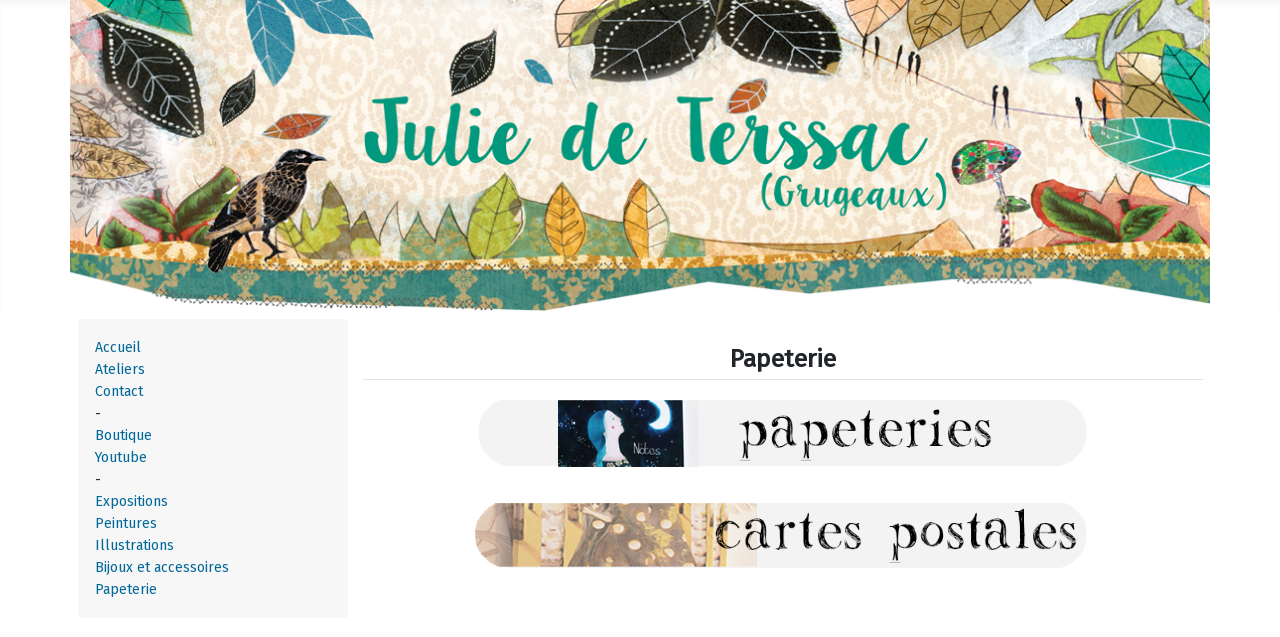

--- FILE ---
content_type: text/html; charset=utf-8
request_url: http://juliedeterssac.com/v3/index.php/papeterie
body_size: 2217
content:
<!DOCTYPE html>
<html lang="fr-fr" dir="ltr">
<head>
	<meta charset="utf-8">
	<base href="http://juliedeterssac.com/v3/index.php/papeterie">
	<meta name="viewport" content="width=device-width, initial-scale=1">
	<meta name="generator" content="Joomla! - Open Source Content Management">
	<title>Papeterie</title>
	<link href="/v3/index.php/papeterie?format=feed&amp;type=rss" rel="alternate" type="application/rss+xml" title="RSS 2.0">
	<link href="/v3/index.php/papeterie?format=feed&amp;type=atom" rel="alternate" type="application/atom+xml" title="Atom 1.0">
	<link href="/v3/templates/cassiopeia/favicon.ico" rel="shortcut icon" type="image/vnd.microsoft.icon">

	<link href="/v3/plugins/system/jce/css/content.css?f65118e777506a4bddfff716f2bf616e" rel="stylesheet" />
	<link href="/v3/templates/cassiopeia/css/vendor/joomla-custom-elements/joomla-alert.min.css?f65118e777506a4bddfff716f2bf616e" rel="stylesheet" />
	<link href="/v3/media/vendor/font-awesome/css/font-awesome.min.css?4.7.0" rel="stylesheet" />
	<link href="/v3/templates/cassiopeia/css/template.min.css?f65118e777506a4bddfff716f2bf616e" rel="stylesheet" />
	<script type="application/json" class="joomla-script-options new" nonce="NWVkMjk1YzNlNDM1ODBmZWIwNTQ4NThhNmViNzA1NmZlZDc5MDA3ZjAxZjUyMTI0NTk2YTEzNGJkMTM1MWVmNjNhMGI2ZmNjYjJhYTk3ZWQwYzkxZmU2NDU1YmI3ZGMyNmVkNzIwOTMyMWUzZTk1NzIzMmNmNjNlMjRhMWQ5YTI=">{"csrf.token":"f6b49951036d0446f92f6cff7800401e","system.paths":{"root":"\/v3","rootFull":"http:\/\/juliedeterssac.com\/v3\/","base":"\/v3"},"webcomponents":["\/v3\/media\/vendor\/joomla-custom-elements\/js\/joomla-alert.min.js?f65118e777506a4bddfff716f2bf616e"]}</script>

	<script src="/v3/media/vendor/jquery/js/jquery.min.js?3.3.1"></script>
	<script src="/v3/media/system/js/core.min.js?f65118e777506a4bddfff716f2bf616e"></script>
	<script src="/v3/media/legacy/js/jquery-noconflict.min.js?f65118e777506a4bddfff716f2bf616e"></script>
	<script src="/v3/media/vendor/bootstrap/js/bootstrap.bundle.min.js?4.1.3"></script>
	<script src="/v3/templates/cassiopeia/js/template.min.js?f65118e777506a4bddfff716f2bf616e"></script>

  <meta name="facebook-domain-verification" content="0hcawirfs5lx5yh86p9vrfi7a3zdsl" />
</head>

<body class="site-grid site com_content wrapper-static view-category layout-blog no-task itemid-112 ">
	<div class="grid-child container-header full-width">
		<header class="header">
			<nav class="grid-child navbar navbar-expand-lg">
				<div class="navbar-brand">
					<a href="/v3/">
						<img src="http://juliedeterssac.com/v3/images/template/banniere-site2.png" alt="Julie de Terssac">					</a>
									</div>

				
			</nav>
						<div class="header-shadow"></div>
			<div class="header-shape-bottom">
				<canvas width="736" height="15"></canvas>
				<svg class="" xmlns="http://www.w3.org/2000/svg" viewBox="0 0 736 15">
					<path d="M1040,301V285s-75,12-214,12-284-26-524,0v4Z" transform="translate(-302 -285)" fill="#fafafa"/>
				</svg>
			</div>
		</header>
	</div>

	
	
	<div class="grid-child container-main">

				<div class="container-sidebar-left">
			<nav class="sidebar-left card _menu"><div class="card-body"><ul class="mod-menu nav">
<li class="nav-item default"><a href="/v3/index.php" >Accueil</a></li><li class="nav-item"><a href="/v3/index.php/ateliers" >Ateliers</a></li><li class="nav-item"><a href="/v3/index.php/contact" >Contact</a></li><li class="nav-item divider"><span class="mod-menu__separator separator ">-</span>
</li><li class="nav-item"><a href="https://www.etsy.com/shop/juliedeterssac" target="_blank" rel="noopener noreferrer">Boutique</a></li><li class="nav-item"><a href="https://www.youtube.com/user/Julizart/" target="_blank" rel="noopener noreferrer">Youtube</a></li><li class="nav-item divider"><span class="mod-menu__separator separator ">-</span>
</li><li class="nav-item"><a href="/v3/index.php/expositions" >Expositions</a></li><li class="nav-item"><a href="/v3/index.php/peintures" >Peintures</a></li><li class="nav-item"><a href="/v3/index.php/illustrations" >Illustrations</a></li><li class="nav-item"><a href="/v3/index.php/bijoux-et-accessoires" >Bijoux et accessoires</a></li><li class="nav-item current active"><a href="/v3/index.php/papeterie" >Papeterie</a></li></ul>
</div></nav>
		</div>
		
		<div class="container-component">
			
			<div id="system-message-container">
	<div id="system-message">
			</div>
</div>

			<div class="com-content-category-blog blog" itemscope itemtype="https://schema.org/Blog">
	
			<h2> 							<span class="subheading-category">Papeterie</span>
					</h2>
		
	
	
	
				<div class="com-content-category-blog__items blog-items items-leading ">
							<div class="com-content-category-blog__item blog-item"
					itemprop="blogPost" itemscope itemtype="https://schema.org/BlogPosting">
					<div class="blog-item-content"><!-- Double divs required for IE11 grid fallback -->
						
		<figure class="pull-left item-image">
					<a href="/v3/index.php/papeterie/32-carnets">
				<img src="/v3/images/_template_images/carnetsnew-c.png"
					 alt=""
					 itemprop="thumbnailUrl"
				/>
			</a>
					</figure>

<div class="item-content">
	
	

	
		
	
	
		
	
	
	
	</div>

					</div>
				</div>
									</div>
	
	
			<div class="com-content-category-blog__items blog-items ">
					<div class="com-content-category-blog__item blog-item"
				itemprop="blogPost" itemscope itemtype="https://schema.org/BlogPosting">
				<div class="blog-item-content"><!-- Double divs required for IE11 grid fallback -->
					
		<figure class="pull-left item-image">
					<a href="/v3/index.php/papeterie/31-cartes-postales">
				<img src="/v3/images/_template_images/cartes-postales-c.png"
					 alt=""
					 itemprop="thumbnailUrl"
				/>
			</a>
					</figure>

<div class="item-content">
	
	

	
		
	
	
		
	
	
	
	</div>

				</div>
			</div>
				</div>
	
	
		</div>

			
			
		</div>

		
	</div>

	
	
	
	

</body>
</html>


--- FILE ---
content_type: text/css
request_url: http://juliedeterssac.com/v3/media/vendor/joomla-custom-elements/css/joomla-alert.css
body_size: 2343
content:
joomla-alert {
  display: block;
  min-width: 250px;
  padding: 0.5rem 1.25rem;
  margin-bottom: 1rem;
  border: 1px solid transparent;
  opacity: 0;
  border-radius: 0.25rem;
  transition: opacity 0.15s linear; }
  @media screen and (prefers-reduced-motion: reduce) {
    joomla-alert {
      transition: none; } }
  joomla-alert.joomla-alert--show {
    display: block;
    opacity: 1; }
  joomla-alert .joomla-alert--close, joomla-alert .joomla-alert-button--close {
    position: relative;
    top: -0.5rem;
    right: -1.25rem;
    padding: .2rem 1rem;
    color: inherit; }
  joomla-alert .joomla-alert--close {
    font-size: 1.5rem;
    font-weight: 700;
    line-height: 1;
    text-shadow: 0 1px 0 #fff; }
  joomla-alert .joomla-alert--close, joomla-alert .joomla-alert-button--close {
    float: right;
    color: #000;
    background: transparent;
    border: 0;
    opacity: .5; }
    joomla-alert .joomla-alert--close:hover, joomla-alert .joomla-alert--close:focus, joomla-alert .joomla-alert-button--close:hover, joomla-alert .joomla-alert-button--close:focus {
      color: #000;
      text-decoration: none;
      cursor: pointer;
      opacity: .75; }
  joomla-alert button.joomla-alert-button--close {
    padding-top: .75rem;
    font-size: 100%;
    line-height: 1.15;
    cursor: pointer;
    background: transparent;
    border: 0;
    -webkit-appearance: none; }

joomla-alert[type="success"] {
  color: #234423;
  background-color: #d9e6d9;
  border-color: #cadcca; }
  joomla-alert[type="success"] hr {
    border-top-color: #bbd2bb; }
  joomla-alert[type="success"] .alert-link {
    color: #122212; }

joomla-alert[type="info"] {
  color: #0c5460;
  background-color: #d1ecf1;
  border-color: #bee5eb; }
  joomla-alert[type="info"] hr {
    border-top-color: #abdde5; }
  joomla-alert[type="info"] .alert-link {
    color: #062c33; }

joomla-alert[type="warning"] {
  color: #7d5a29;
  background-color: #fcefdc;
  border-color: #fbe8cd; }
  joomla-alert[type="warning"] hr {
    border-top-color: #f9ddb5; }
  joomla-alert[type="warning"] .alert-link {
    color: #573e1c; }

joomla-alert[type="danger"] {
  color: #712b29;
  background-color: #f7dddc;
  border-color: #f4cfce; }
  joomla-alert[type="danger"] hr {
    border-top-color: #efbbb9; }
  joomla-alert[type="danger"] .alert-link {
    color: #4c1d1b; }


--- FILE ---
content_type: text/javascript
request_url: http://juliedeterssac.com/v3/media/system/js/core.min.js?f65118e777506a4bddfff716f2bf616e
body_size: 11760
content:
var _typeof="function"==typeof Symbol&&"symbol"==typeof Symbol.iterator?function(e){return typeof e}:function(e){return e&&"function"==typeof Symbol&&e.constructor===Symbol&&e!==Symbol.prototype?"symbol":typeof e},_this=this;!function(){if("function"==typeof window.CustomEvent)return!1;var e=function(e,t){var o=document.createEvent("CustomEvent"),n=t||{bubbles:!1,cancelable:!1,detail:void 0};return o.initCustomEvent(e,n.bubbles,n.cancelable,n.detail),o};e.prototype=window.Event.prototype,window.CustomEvent=e}(),Joomla=window.Joomla||{},Joomla.editors=Joomla.editors||{},Joomla.editors.instances=Joomla.editors.instances||{},Joomla.Modal={current:"",setCurrent:function(e){_this.current=e},getCurrent:function(){return _this.current}},function(e,t){"use strict";e.submitform=function(e,o,n){var r=o,s=e;r||(r=t.getElementById("adminForm")),s&&(r.task.value=s),r.noValidate=!n,n?r.hasAttribute("novalidate")&&r.removeAttribute("novalidate"):r.setAttribute("novalidate","");var a=t.createElement("input");a.style.display="none",a.type="submit",r.appendChild(a).click(),r.removeChild(a)},e.submitbutton=function(o,n,r){var s=t.querySelector(n||"form.form-validate"),a=r;if("string"==typeof n&&null===s&&(s=t.querySelector("#"+n)),s){if(void 0===a||null===a){var i=o.split("."),l=s.getAttribute("data-cancel-task");l||(l=i[0]+".cancel"),a=o!==l}a&&!t.formvalidator.isValid(s)||e.submitform(o,s)}else e.submitform(o)},e.Text={strings:{},_:function(t,o){var n=t,r=o,s=e.getOptions("joomla.jtext");return s&&(e.Text.load(s),e.loadOptions({"joomla.jtext":null})),r=void 0===r?"":r,n=n.toUpperCase(),void 0!==e.Text.strings[n]?e.Text.strings[n]:r},load:function(t){return[].slice.call(Object.keys(t)).forEach(function(o){e.Text.strings[o.toUpperCase()]=t[o]}),e.Text}},e.JText=e.Text,e.optionsStorage=e.optionsStorage||null,e.getOptions=function(t,o){return e.optionsStorage||e.loadOptions(),void 0!==e.optionsStorage[t]?e.optionsStorage[t]:o},e.loadOptions=function(o){if(!o){var n=0;if([].slice.call(t.querySelectorAll(".joomla-script-options.new")).forEach(function(t){var o=t.text||t.textContent,r=JSON.parse(o);r&&(e.loadOptions(r),n+=1),t.className=t.className.replace(" new"," loaded")}),n)return}e.optionsStorage?o&&[].slice.call(Object.keys(o)).forEach(function(t){null!==o[t]&&"object"===_typeof(e.optionsStorage[t])&&"object"===_typeof(o[t])?e.optionsStorage[t]=e.extend(e.optionsStorage[t],o[t]):e.optionsStorage[t]=o[t]}):e.optionsStorage=o||{}},e.replaceTokens=function(e){/^[0-9A-F]{32}$/i.test(e)&&[].slice.call(t.getElementsByTagName("input")).forEach(function(t){"hidden"===t.type&&"1"===t.value&&32===t.name.length&&(t.name=e)})},e.checkAll=function(t,o){if(!t.form)return!1;var n=o||"cb",r=0;return[].slice.call(t.form.elements).forEach(function(e){e.type===t.type&&0===e.id.indexOf(n)&&(e.checked=t.checked,r+=e.checked?1:0)}),t.form.boxchecked&&(t.form.boxchecked.value=r,e.Event.dispatch(t.form.boxchecked,"change")),!0},e.renderMessages=function(o,n,r,s){var a=void 0,i=void 0,l=void 0,c=void 0,d=void 0,u=void 0;a=void 0===n||n&&"#system-message-container"===n?t.getElementById("system-message-container"):t.querySelector(n),(void 0===r||r&&!1===r)&&e.removeMessages(a),[].slice.call(Object.keys(o)).forEach(function(n){if(i=o[n],"object"===_typeof(window.customElements)&&"function"==typeof window.customElements.get("joomla-alert"))l=t.createElement("joomla-alert"),["notice","message","error"].indexOf(n)>-1?(u="notice"===n?"info":n,u="message"===n?"success":u,u="error"===n?"danger":u):u="info",l.setAttribute("type",u),l.setAttribute("dismiss","true"),s&&parseInt(s,10)>0&&l.setAttribute("autodismiss",s);else{l=t.createElement("div"),["notice","message","error"].indexOf(n)>-1?(u="notice"===n?"info":n,u="message"===n?"success":u,u="error"===n?"danger":u):u="info",l.className="alert "+u;var r=t.createElement("button");r.setAttribute("type","button"),r.setAttribute("data-dismiss","alert"),r.className="close",r.innerHTML="×",l.appendChild(r)}void 0!==e.JText._(n)&&((c=t.createElement("h4")).className="alert-heading",c.innerHTML=e.JText._(n)?e.JText._(n):n,l.appendChild(c)),i.forEach(function(e){(d=t.createElement("div")).innerHTML=e,l.appendChild(d)}),a.appendChild(l),"object"!==_typeof(window.customElements)&&"function"!=typeof window.customElements.get("joomla-alert")&&s&&parseInt(s,10)>0&&setTimeout(function(){e.removeMessages(a)},s)})},e.removeMessages=function(e){var o=void 0;if(o=e||t.getElementById("system-message-container"),"object"===_typeof(window.customElements)&&window.customElements.get("joomla-alert")){var n=[].slice.call(o.querySelectorAll("joomla-alert"));n.length&&n.forEach(function(e){e.close()})}else{for(;o.firstChild;)o.removeChild(o.firstChild);o.style.display="none",delete o.offsetHeight,o.style.display=""}},e.ajaxErrorsMessages=function(t,o){var n={};if("parsererror"===o){for(var r=[],s=t.responseText.trim(),a=s.length-1;a>=0;a--)r.unshift(["&#",s[a].charCodeAt(),";"].join(""));s=r.join(""),n.error=[e.JText._("JLIB_JS_AJAX_ERROR_PARSE").replace("%s",s)]}else"nocontent"===o?n.error=[e.JText._("JLIB_JS_AJAX_ERROR_NO_CONTENT")]:"timeout"===o?n.error=[e.JText._("JLIB_JS_AJAX_ERROR_TIMEOUT")]:"abort"===o?n.error=[e.JText._("JLIB_JS_AJAX_ERROR_CONNECTION_ABORT")]:t.responseJSON&&t.responseJSON.message?n.error=[e.JText._("JLIB_JS_AJAX_ERROR_OTHER").replace("%s",t.status)+" <em>"+t.responseJSON.message+"</em>"]:t.statusText?n.error=[e.JText._("JLIB_JS_AJAX_ERROR_OTHER").replace("%s",t.status)+" <em>"+t.statusText+"</em>"]:n.error=[e.JText._("JLIB_JS_AJAX_ERROR_OTHER").replace("%s",t.status)];return n},e.isChecked=function(o,n){var r=n;if(void 0===r?r=t.getElementById("adminForm"):"string"==typeof n&&(r=t.getElementById(n)),r.boxchecked.value=o?parseInt(r.boxchecked.value,10)+1:parseInt(r.boxchecked.value,10)-1,e.Event.dispatch(r.boxchecked,"change"),r.elements["checkall-toggle"]){var s,a=!0,i=void 0,l=void 0;for(i=0,s=r.elements.length;i<s;i++)if("checkbox"===(l=r.elements[i]).type&&"checkall-toggle"!==l.name&&!l.checked){a=!1;break}r.elements["checkall-toggle"].checked=a}},e.tableOrdering=function(o,n,r,s){var a=s;void 0===a?a=t.getElementById("adminForm"):"string"==typeof s&&(a=t.getElementById(s)),a.filter_order.value=o,a.filter_order_Dir.value=n,e.submitform(r,a)},e.listItemTask=function(o,n){var r=arguments.length>2&&void 0!==arguments[2]?arguments[2]:null,s=r,a=(s=null!==r?t.getElementById(r):t.adminForm)[o],i=0,l=void 0;if(!a)return!1;for(;l=s["cb"+i];)l.checked=!1,i+=1;return a.checked=!0,s.boxchecked.value=1,e.submitform(n,s),!1},e.loadingLayer=function(o,n){var r=o||"show",s=n||t.body;if("load"===r){var a=(e.getOptions("system.paths")||{}).root||"",i=t.createElement("div");i.id="loading-logo",i.style.position="fixed",i.style.top="0",i.style.left="0",i.style.width="100%",i.style.height="100%",i.style.opacity="0.8",i.style.filter="alpha(opacity=80)",i.style.overflow="hidden",i.style["z-index"]="10000",i.style.display="none",i.style["background-color"]="#fff",i.style["background-image"]='url("'+a+'/media/system/images/ajax-loader.gif")',i.style["background-position"]="center",i.style["background-repeat"]="no-repeat",i.style["background-attachment"]="fixed",s.appendChild(i)}else t.getElementById("loading-logo")||e.loadingLayer("load",s),t.getElementById("loading-logo").style.display="show"===r?"block":"none";return t.getElementById("loading-logo")},e.extend=function(e,t){var o=e;return null===e&&(o={}),[].slice.call(Object.keys(t)).forEach(function(e){o[e]=t[e]}),e},e.request=function(t){var o=void 0,n=e.extend({url:"",method:"GET",data:null,perform:!0},t);try{if((o=new XMLHttpRequest).open(n.method,n.url,!0),o.setRequestHeader("X-Requested-With","XMLHttpRequest"),o.setRequestHeader("X-Ajax-Engine","Joomla!"),"GET"!==n.method){var r=e.getOptions("csrf.token","");r&&o.setRequestHeader("X-CSRF-Token",r),n.headers&&n.headers["Content-Type"]||o.setRequestHeader("Content-Type","application/x-www-form-urlencoded")}if(n.headers&&[].slice.call(Object.keys(n.headers)).forEach(function(e){"Content-Type"===e&&"false"===n.headers["Content-Type"]||o.setRequestHeader(e,n.headers[e])}),o.onreadystatechange=function(){4===o.readyState&&(200===o.status?n.onSuccess&&n.onSuccess.call(window,o.responseText,o):n.onError&&n.onError.call(window,o))},n.perform){if(n.onBefore&&!1===n.onBefore.call(window,o))return o;o.send(n.data)}}catch(e){return window.console&&console.log(e),!1}return o},e.localStorageEnabled=function(){var e="joomla-cms";try{return localStorage.setItem(e,e),localStorage.removeItem(e),!0}catch(e){return!1}},e.WebComponents=function(){var o=e.getOptions("webcomponents");if(o&&o.length){var n=!1,r=[],s=!1,a=void 0,i=function(){window.WebComponents.ready=!0,t.dispatchEvent(new CustomEvent("WebComponentsReady",{bubbles:!0})),u()},l=function(){window.customElements&&customElements.polyfillWrapFlushCallback&&customElements.polyfillWrapFlushCallback(function(e){a=e,s&&a()})},c=function(){window.HTMLTemplateElement&&HTMLTemplateElement.bootstrap&&HTMLTemplateElement.bootstrap(window.document),n=!0,d().then(i)},d=function(){s=!1;return Promise.all(r.map(function(e){return e instanceof Function?e():e})).then(function(){s=!0,r.length=0,a&&a()}).catch(function(e){console.error(e)})};window.WebComponents=window.WebComponents||{ready:!1,_batchCustomElements:l,waitFor:function(e){e&&(r.push(e),n&&d())}};var u=function(){o&&o.length&&o.forEach(function(e){var o=void 0;if(e.match(/\.js/g))if(o=t.createElement("script"),function(){try{return new Function("(a = 0) => a"),!0}catch(e){return!1}}())o.src=e;else{var n=void 0;e.match(/\.min\.js/g)?n=e.replace(/\.min\.js/g,"-es5.min.js"):e.match(/\.js/g)&&(n=e.replace(/\.js/g,"-es5.js")),o.src=n}o&&t.head.appendChild(o)})},m="core.min.js",f=t.querySelector('script[src*="'+m+'"]');if(f||(m="core.js",f=t.querySelector('script[src*="'+m+'"]')),!f)throw new Error("core(.min).js is not registered correctly!");var p=[];(!("attachShadow"in Element.prototype&&"getRootNode"in Element.prototype)||window.ShadyDOM&&window.ShadyDOM.force)&&p.push("sd"),window.customElements&&!window.customElements.forcePolyfill||p.push("ce");var h=function(){var e=t.createElement("template");if(!("content"in e))return!0;if(!(e.content.cloneNode()instanceof DocumentFragment))return!0;var o=t.createElement("template");o.content.appendChild(t.createElement("div")),e.content.appendChild(o);var n=e.cloneNode(!0);return 0===n.content.childNodes.length||0===n.content.firstChild.content.childNodes.length}();if(window.Promise&&Array.from&&window.URL&&window.Symbol&&!h||(p=["sd-ce-pf"]),p.length){var y=t.createElement("script"),v="media/vendor/webcomponentsjs/js/webcomponents-"+p.join("-")+".min.js",g=f.src.match(/\?.*/)[0],E=e.getOptions("system.paths");if(!E)throw new Error("core(.min).js is not registered correctly!");y.src=E.rootFull+v+(g||""),"loading"===t.readyState?(y.setAttribute("onload","window.WebComponents._batchCustomElements()"),t.write(y.outerHTML),t.addEventListener("DOMContentLoaded",c)):(y.addEventListener("load",function(){l(),c()}),y.addEventListener("error",function(){throw new Error("Could not load polyfill bundle"+(E.rootFull+v))}),t.head.appendChild(y))}else n=!0,"complete"===t.readyState?i():(window.addEventListener("load",c),window.addEventListener("DOMContentLoaded",function(){window.removeEventListener("load",c),c()}))}}}(Joomla,document),function(e,t){"use strict";t.Event||(t.Event={},t.Event.dispatch=function(t,o,n){var r=t,s=o,a=n;"string"==typeof t&&(a=o,s=t,r=e),a=a||{},r.dispatchEvent(new CustomEvent(s,{detail:a,bubbles:!0,cancelable:!0}))},t.Event.listenOnce=function(e,t,o){e.addEventListener(t,function n(r){return e.removeEventListener(t,n),o.call(e,r)})})}(window,Joomla),document.addEventListener("DOMContentLoaded",Joomla.WebComponents);


--- FILE ---
content_type: text/javascript
request_url: http://juliedeterssac.com/v3/media/vendor/joomla-custom-elements/js/joomla-alert.min.js?f65118e777506a4bddfff716f2bf616e
body_size: 3544
content:
(()=>{customElements.define("joomla-alert",class extends HTMLElement{static get observedAttributes(){return["type","dismiss","acknowledge","href"]}get type(){return this.getAttribute("type")}set type(t){return this.setAttribute("type",t)}get dismiss(){return this.getAttribute("dismiss")}get acknowledge(){return this.getAttribute("acknowledge")}get href(){return this.getAttribute("href")}constructor(){super(),this.type="info"}connectedCallback(){this.setAttribute("role","alert"),this.classList.add("joomla-alert--show"),-1===["info","warning","danger","success"].indexOf(this.type)&&this.setAttribute("type","info"),(this.hasAttribute("dismiss")||this.hasAttribute("acknowledge")||this.hasAttribute("href")&&""!==this.getAttribute("href")&&!this.querySelector("button.joomla-alert--close")&&!this.querySelector("button.joomla-alert-button--close"))&&this.appendCloseButton(),this.dispatchCustomEvent("joomla.alert.show");const t=this.querySelector("button.joomla-alert--close")||this.querySelector("button.joomla-alert-button--close");t&&t.focus()}disconnectedCallback(){this.removeEventListener("joomla.alert.show",this),this.removeEventListener("joomla.alert.close",this),this.removeEventListener("joomla.alert.closed",this),this.firstChild.tagName&&"button"===this.firstChild.tagName.toLowerCase()&&this.firstChild.removeEventListener("click",this)}attributeChangedCallback(t,e,s){switch(t){case"type":(!s||s&&-1===["info","warning","danger","success"].indexOf(s))&&(this.type="info");break;case"dismiss":case"acknowledge":s&&"true"!==s?this.removeCloseButton():this.appendCloseButton();break;case"href":s&&""!==s?this.querySelector("button.joomla-alert-button--close")||this.appendCloseButton():this.removeCloseButton()}}close(){this.dispatchCustomEvent("joomla.alert.close"),this.addEventListener("transitionend",()=>{this.dispatchCustomEvent("joomla.alert.closed"),this.parentNode.removeChild(this)},!1),this.classList.remove("joomla-alert--show")}dispatchCustomEvent(t){const e=new CustomEvent(t);e.relatedTarget=this,this.dispatchEvent(e),this.removeEventListener(t,this)}appendCloseButton(){if(this.querySelector("button.joomla-alert--close")||this.querySelector("button.joomla-alert-button--close"))return;const t=this,e=document.createElement("button");this.hasAttribute("dismiss")?(e.classList.add("joomla-alert--close"),e.innerHTML='<span aria-hidden="true">&times;</span>',e.setAttribute("aria-label",this.getText("JCLOSE","Close"))):(e.classList.add("joomla-alert-button--close"),this.hasAttribute("acknowledge")?e.innerHTML=this.getText("JOK","ok"):e.innerHTML=this.getText("JOPEN","Open")),this.firstChild?this.insertBefore(e,this.firstChild):this.appendChild(e),e&&(this.href?e.addEventListener("click",()=>{t.dispatchCustomEvent("joomla.alert.buttonClicked"),window.location.href=t.href,t.close()}):e.addEventListener("click",()=>{t.dispatchCustomEvent("joomla.alert.buttonClicked"),t.getAttribute("data-callback")?(window[t.getAttribute("data-callback")](),t.close()):t.close()})),this.hasAttribute("auto-dismiss")&&setTimeout(()=>{t.dispatchCustomEvent("joomla.alert.buttonClicked"),t.hasAttribute("data-callback")?window[t.getAttribute("data-callback")]():t.close()},parseInt(t.getAttribute("auto-dismiss"),10)?t.getAttribute("auto-dismiss"):3e3)}removeCloseButton(){const t=this.querySelector("button");t&&(t.removeEventListener("click",this),t.parentNode.removeChild(t))}getText(t,e){return window.Joomla&&Joomla.JText&&Joomla.JText._&&"function"==typeof Joomla.JText._&&Joomla.JText._(t)?Joomla.JText._(t):e}})})();

--- FILE ---
content_type: text/javascript
request_url: http://juliedeterssac.com/v3/templates/cassiopeia/js/template.min.js?f65118e777506a4bddfff716f2bf616e
body_size: 558
content:
Joomla=window.Joomla||{},function(e,t){"use strict";function n(e){for(var n=(e&&e.target?e.target:t).querySelectorAll("fieldset.btn-group"),o=0;o<n.length;o++){var l=n[o];if(!0===l.getAttribute("disabled")){l.style.pointerEvents="none";for(var a=l.querySelectorAll(".btn"),d=0;d<a.length;d++)a[d].classList.add("disabled")}}}t.addEventListener("DOMContentLoaded",function(e){n(e);var o=t.getElementById("back-top");o&&o.addEventListener("click",function(e){e.preventDefault(),window.scrollTo(0,0)})}),t.addEventListener("joomla:updated",n)}(Joomla,document);